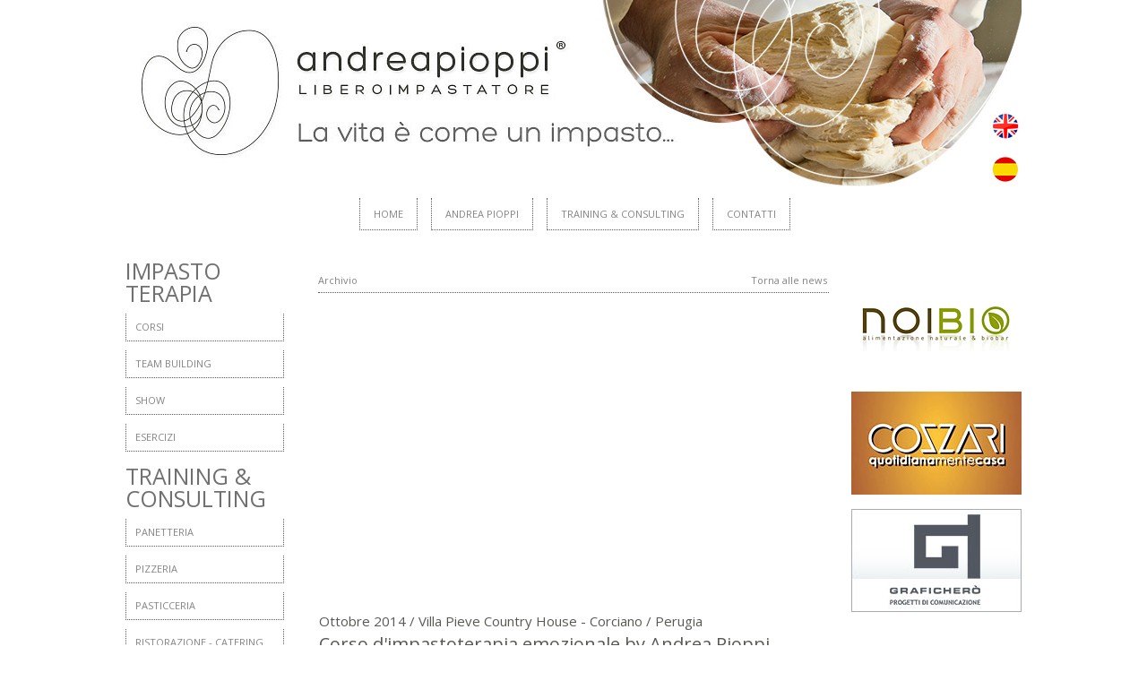

--- FILE ---
content_type: text/html
request_url: https://andreapioppi.it/default2.asp?active_page_id=7&id=40
body_size: 5370
content:
<!DOCTYPE HTML PUBLIC "-//W3C//DTD HTML 4.01 Transitional//EN" "http://www.w3.org/TR/html4/loose.dtd">

<html>
<head>
    <meta http-equiv="Content-Type" content="text/html; charset=UTF-8">
    <link href="https://fonts.googleapis.com/css?family=Open+Sans" rel='stylesheet' type='text/css'>
     
<title>Villa Pieve, Dough Kneading Therapy with Renowed Master Baker Andrea Pioppi - Andrea Pioppi Libero Impastatore</title>
<meta name="description" content="Villa Pieve - Corso d'Impastoterapia Emozionale per gli amici americani in visita in Italia con il tour La Dolce Vita 2014. Il maestro d'arte bianca Andrea Pioppi nel team di UmbriaGroup USA">
<meta name="keywords" content="team, impasto, terapia, impastoterapia, emozioni, impastare, villa pieve, umbriagroup USA, corso, formazione, arte bianca, baker, master baker, andrea pioppi, corciano, perugia, americani, usa, formazione, terapia emozionale">

    <link rel="SHORTCUT ICON" href="/favicon.ico">
    <link rel="stylesheet" href="styles/banner.css" type="text/css">
    <link rel="stylesheet" href="styles/sezione.css" type="text/css">
    <link rel="stylesheet" href="styles/default.css" type="text/css">
    <link rel="stylesheet" href="styles/admin.css" type="text/css">
    <link rel="stylesheet" href="styles/style.css" type="text/css">
    <link rel="stylesheet" href="styles/hidden.css" type="text/css">
    <link rel="stylesheet" href="styles/footpannel.css" type="text/css">
    <!--[if IE 7]>
    <link rel="stylesheet" href="styles/defaultIE7.css" type="text/css">
<![endif]-->
    <script type="text/javascript" src="scripts/admin.js"></script>
    <script type="text/javascript" src="admin/captcha.js"></script>
    <script type="text/javascript" src="scripts/jquery-1.7.1.min.js"></script>
    <script type="text/javascript" src="scripts/jquery.nivo.slider.pack.js"></script>
    <style type="text/css">
        img, div { behavior: url(iepngfix.htc); }
		
    </style>
    <script>
        function submit() {
            frmLingua.submit()
        }
    </script>
    <script type="text/javascript" src="fancybox/jquery.easing-1.3.pack.js"></script>
    <script type="text/javascript" src="fancybox/jquery.mousewheel-3.0.2.pack.js"></script>
    <script type="text/javascript" src="fancybox/jquery.fancybox-1.3.1.js"></script>
    <link rel="stylesheet" type="text/css" href="fancybox/jquery.fancybox-1.3.1.css"
        media="screen">
    <script type="text/javascript">
        $(document).ready(function () {
         //jQuery("a[rel=fotogallery]").fancybox();
		jQuery("a[rel=fotogallery]").fancybox({'titleFromAlt':true });
        });
    </script>
    <style>
        #wrapper_2:before { content: ''; display: inline-block; height: 100%; vertical-align: middle; }
        
        #wrapper_2 { text-align: center; }
        
        #wrapper_2 .content { display: inline-block; vertical-align: middle; margin-top: -1px; border: 2px solid #ffffff; }
    </style>
    <script>
  (function(i,s,o,g,r,a,m){i['GoogleAnalyticsObject']=r;i[r]=i[r]||function(){
  (i[r].q=i[r].q||[]).push(arguments)},i[r].l=1*new Date();a=s.createElement(o),
  m=s.getElementsByTagName(o)[0];a.async=1;a.src=g;m.parentNode.insertBefore(a,m)
  })(window,document,'script','//www.google-analytics.com/analytics.js','ga');

  ga('create', 'UA-43673689-1', 'andreapioppi.it');
  ga('send', 'pageview');

</script>
<!-- Go to www.addthis.com/dashboard to customize your tools -->
<script type="text/javascript" src="//s7.addthis.com/js/300/addthis_widget.js#pubid=ra-540494eb5025ea1e"></script>
<script type="text/javascript">
	var addthis_share = {
	url_transforms : {
	shorten: {
	twitter: 'bitly'
	}
	}, 
	shorteners : {
	bitly : {} 
	}
	}
</script>
<!-- <script src="https://www.google.com/recaptcha/api.js"></script> -->
<script>
   /*function onSubmit(token) {
     document.getElementById("form").submit();
   }*/
 </script>

</head>
<body>   
<script src="cookie.js"></script> 
    <div class="contenitoreimmagine">
        <div class="testata">
            <div class="boxTestata">
                 <div class="lingue" style="margin-top: 45px;">
                   <a href="Italian-Bakery-Chef-Andrea-Pioppi-liberoimpastatore.htm" target="_blank"> <img src="images/uk.jpg"  alt="Andrea Pioppi - english"/></a><br />
                    <br />
                    <a href="Chef-de-panaderia-Andrea-Pioppi-liberoimpastatore.htm" target="_blank"><img src="images/es.jpg" alt="Andrea Pioppi - espanol " /></a>
                </div>
            </div>
            <div class="adminBar">
                
            </div>
        </div>
        
        <div class="pulsorizzontale">
            <div class="wp" id="wrapper_2">
                <div class="content">
                    <div class="menuOrizzontale" style="margin-left: 0px;">
                        
                            <a href="default.asp" class="LinkmenuOrizzontale" target="_self">
                                HOME</a>
                    </div>
                    <div class="menuOrizzontale">
                        
                            <a href="default2.asp?active_page_id=4" class="LinkmenuOrizzontale" target="_self">
                                ANDREA PIOPPI
                            </a>
                    </div>
                    <div class="menuOrizzontale">
                        
                            <a href="default2.asp?active_page_id=5" class="LinkmenuOrizzontale" target="_self">
                                TRAINING & CONSULTING</a>
                    </div>
                    <div class="menuOrizzontale">
                        
                            <a href="default2.asp?active_page_id=6" class="LinkmenuOrizzontale" target="_self">
                                CONTATTI</a>
                    </div>
                </div>
            </div>
        </div>
        <div class="contenitorepagina">
            <div id="header">
                <div class="pulsantiera">
                    <div style="clear: both">
                        <div class="outerMenu"><div class="mediumMenu"><div class="innerMenu"><div class="mnu"><a href="default2.asp?active_page_id=8" style="text-decoration:none;">IMPASTO TERAPIA</a><div class="sMnu"><div class="subMnu"><a href="default2.asp?active_page_id=9" style="text-decoration:none;">CORSI</a></div><div class="subMnu"><a href="default2.asp?active_page_id=10" style="text-decoration:none;">TEAM BUILDING</a></div><div class="subMnu"><a href="default2.asp?active_page_id=11" style="text-decoration:none;">SHOW</a></div><div class="subMnu"><a href="default2.asp?active_page_id=19" style="text-decoration:none;"> ESERCIZI</a></div></div></div><div class="mnu"><a href="default2.asp?active_page_id=5" style="text-decoration:none;">TRAINING & CONSULTING</a><div class="sMnu"><div class="subMnu"><a href="default2.asp?active_page_id=20" style="text-decoration:none;">PANETTERIA</a></div><div class="subMnu"><a href="default2.asp?active_page_id=21" style="text-decoration:none;">PIZZERIA</a></div><div class="subMnu"><a href="default2.asp?active_page_id=22" style="text-decoration:none;">PASTICCERIA</a></div><div class="subMnu"><a href="default2.asp?active_page_id=23" style="text-decoration:none;">RISTORAZIONE - CATERING</a></div></div></div><div class="mnu"><a href="default2.asp?active_page_id=26" style="text-decoration:none;">TEAM BUILDING</a><div class="sMnu"><div class="subMnu"><a href="default2.asp?active_page_id=27" style="text-decoration:none;">BEST WESTERN ITALIA</a></div><div class="subMnu"><a href="default2.asp?active_page_id=40" style="text-decoration:none;">NUOVO ISTITUTO DI DESIGN</a></div></div></div><div class="mnu"><a href="default2.asp?active_page_id=18" style="text-decoration:none;">FOOD EVENT</a><div class="sMnu"><div class="subMnu"><a href="default2.asp?active_page_id=41" style="text-decoration:none;">CANTALUPO LUMACHE</a></div></div></div><div class="mnu"><a href="default2.asp?active_page_id=4" style="text-decoration:none;">ANDREA PIOPPI</a></div><div class="mnu"><a href="default2.asp?active_page_id=49" style="text-decoration:none;">FRIENDS</a><div class="sMnu"><div class="subMnu"><a href="default2.asp?active_page_id=53" style="text-decoration:none;">JOSEP PASCUAL</a></div><div class="subMnu"><a href="default2.asp?active_page_id=52" style="text-decoration:none;">LUCA VERDOLINI</a></div><div class="subMnu"><a href="default2.asp?active_page_id=50" style="text-decoration:none;">FORNO SOLIDALE GULLIVER</a></div></div></div><div class="mnu"><a href="default2.asp?active_page_id=28" style="text-decoration:none;">VIDEO</a></div><div class="opnMnu"><a href="default2.asp?active_page_id=7" style="text-decoration:none;">NEWS</a></div><div class="mnu"><a href="default2.asp?active_page_id=29" style="text-decoration:none;">PRESS</a></div><div class="mnu"><a href="default2.asp?active_page_id=54" style="text-decoration:none;">PRIVACY & COOKIE</a><div class="sMnu"><div class="subMnu"><a href="default2.asp?active_page_id=55" style="text-decoration:none;">PRIVACY POLICY</a></div><div class="subMnu"><a href="default2.asp?active_page_id=56" style="text-decoration:none;">COOKIE POLICY</a></div></div></div></div></div></div>
                    </div>
                </div>
                <div class="contenuto">
                    <div class="contenuti">
                        <link rel="stylesheet" href="styles/news.css" type="text/css">

<div class="topNews">
    <div class="archiveNews" style="float: left">
        <a href="default2.asp?active_page_id=7&archive=true">
            Archivio</a>
    </div>
    <div class="archiveNews" style="float:right"><a href="default2.asp?active_page_id=7">Torna alle news</a></div>
</div>
<div class="innerNews"><table style="width: 570px; border-collapse: collapse;" align="" width=""><tbody><tr><td><iframe allowfullscreen="" src="//www.youtube.com/embed/U2t8CW1iKQQ?rel=0" frameborder="0" height="321" width="570"></iframe><br></td></tr><tr align="center"><td style="font-size: 13px; font-weight: normal; font-style: normal; text-decoration: none; letter-spacing: 0pt; vertical-align: top; word-spacing: 0pt; text-align: left;" class="fbProxyElement" colspan="1"><spanstyle="vertical-align: top;="" color:="" rgb(132,="" 132,="" 132);"=""><span style="vertical-align: top; color: rgb(132, 132, 132);" class="titoletto"></span></spanstyle="vertical-align:></td></tr><tr><td colspan="1" style="letter-spacing: 0px; word-spacing: 0px; vertical-align: top; padding-top: 15px; text-align: left; padding-bottom: 10px;"><span class="titoletto">Ottobre 2014 / Villa Pieve Country House - Corciano / Perugia</span><br><span class="titolo">Corso d'impastoterapia emozionale by Andrea Pioppi</span><span class="titoletto"><br></span></td></tr><tr><td colspan="1" style="letter-spacing: 0px; word-spacing: 0px; vertical-align: top; text-align: left; padding-bottom: 10px;"><span class="titoletto">Dough Kneading Therapy with Renowed Master Baker Andrea Pioppi<br>La Dolce Vita Italian Tour 2014 by UmbriaGroup USA</span></td></tr><tr><td colspan="1" style="letter-spacing: 0px; word-spacing: 0px; vertical-align: top; padding-top: 15px; text-align: left; padding-bottom: 15px;"><div style="text-align: justify;"><span class="testo2"><span class="titoletto"><span class="titolettoChiaro"><span class="testo2"><table style="width: 100%; border-collapse: collapse;"><tbody><tr><td><span class="testo2"><span class="titoletto"><span class="titolettoChiaro"><span class="testo2">Gli
 amici di UmbriaGroup Usa, in Italia per una full immersion tra arte, 
storia, eventi e buon cibo, incontreranno nella residenza storica di 
Villa Pieve il Liberoimpastatore Andrea Pioppi per un pomeriggio 
dedicato all'Impastoterapia Emozionale.<br><br></span></span></span></span><span class="titoletto"><span class="titoletto">UmbriaGroup USA<br><span class="testo2"><a href="http://www.umbriagroupusa.com/index.php/team" title="Il Maestro d'arte bianca Andrea Pioppi nel team di UmbriaGroup USA" target="_blank">www.umbriagroupusa.com</a><br><a href="https://www.facebook.com/umbriagroupusa" title="Angelo Vasta fondatore di UmbriaGroup USA boutique tour in Italia" target="_blank">www.facebook.com/umbriagroupusa</a></span></span></span><br><br><span class="titoletto"><span class="titoletto">Residenza d'Epoca Villa Pieve <br><span class="testo2"><a href="http://www.pievecountryhouse.com" title="Villa Pieve Country House - Corciano / Perugia / Italy" target="_blank">www.pievecountryhouse.com</a><br><a href="https://www.facebook.com/Villa.Pieve.Corciano" title="Residenza d'Epoca Villa Pieve - Corciano / Perugia / Italy" target="_blank">www.facebook.com/Villa.Pieve.Corciano</a></span></span></span><br></td><td style="text-align: left; vertical-align: top; letter-spacing: 0px; word-spacing: 0px; width: 205px;"><a href="http://www.umbriagroupusa.com" title="Boutique Italy Tour by UmbriaGroup USA" target="_blank"><img style="margin-left: 10px;" alt="Corso di panificazione emozionale per gli amici americani di UmbriaGroup USA" title="" src="/userImages/news/corso-di-panificazione-per-umbriagroup-usa.jpg" height="258" width="205"></a>&nbsp;&nbsp;&nbsp;&nbsp;&nbsp;&nbsp;&nbsp;&nbsp;&nbsp;&nbsp;&nbsp;&nbsp;&nbsp;&nbsp;&nbsp;&nbsp;&nbsp;&nbsp;&nbsp;&nbsp;&nbsp;&nbsp;&nbsp;&nbsp;&nbsp;&nbsp;&nbsp;&nbsp;&nbsp;&nbsp;&nbsp;&nbsp;&nbsp;&nbsp;&nbsp;&nbsp;&nbsp;&nbsp;&nbsp;&nbsp;&nbsp;&nbsp;&nbsp;&nbsp;&nbsp;&nbsp;&nbsp;&nbsp;&nbsp;&nbsp; <br></td></tr></tbody></table></span></span></span></span></div></td></tr><tr><td colspan="1" style="letter-spacing: 0px; word-spacing: 0px; vertical-align: top; padding-top: 0px; text-align: left; padding-bottom: 0px;"><span class="testo2"><span class="titoletto"></span></span></td></tr><tr><td colspan="1" style="letter-spacing: 0px; word-spacing: 0px; vertical-align: top; padding-top: 0px; text-align: left; padding-bottom: 0px;"><span class="testo2"><span class="titoletto"></span></span></td></tr></tbody></table>	
	
	
	
	
	
	
	
	
	
	
	
	
	
	
	
	
	
	
	
	
	
	
	
	
</div>
&nbsp;<div class="addthis_sharing_toolbox">&nbsp;</div>

<script type="text/javascript">
    function resetForm() {

        document.getElementById('tbAutore').value = '';
        document.getElementById('tbEmail').value = '';
        document.getElementById('tbCommento').value = '';
        document.getElementById('strCAPTCHA').value = '';

    }</script>

                    </div>
                 
                </div>
                <div class="lateraledx">
                    
                    <div class="bannerBar">
                        <div>
                            <a href="clickBanner.asp?ban=9" target="_blank" class="banner"><img border="0" align="top" width="190" height="115" src="userImages/banners/noibio-ristorante-vegetariano-e-vegano.jpg" title="NoiBio ristorante vegetariano" alt="NoiBio ristorante vegetariano"></a><a href="clickBanner.asp?ban=1" target="_blank" class="banner"><img border="0" align="top" width="190" height="115" src="userImages/banners/cozzari-quotidianamente-casa.jpg" title="Cozzari Casa" alt="Cozzari Casa"></a><a href="clickBanner.asp?ban=3" target="_blank" class="banner"><img border="0" align="top" width="190" height="115" src="userImages/banners/banner-grafichero.jpg" title="Graficherò" alt="Graficherò"></a>
                        </div>
                    </div>
                </div>
            </div>
        </div> </div>
        <div id="fb-root">
</div>
<script>    (function (d, s, id) {
        var js, fjs = d.getElementsByTagName(s)[0];
        if (d.getElementById(id)) return;
        js = d.createElement(s); js.id = id;
        js.src = "//connect.facebook.net/it_IT/all.js#xfbml=1";
        fjs.parentNode.insertBefore(js, fjs);
    } (document, 'script', 'facebook-jssdk'));</script>
<br class="clearfloat">
<div class="divSocial">
<div style="width:700px; margin:0 auto;">

    <div class="boxSocial" style="margin-right:30px">
        <a data-pin-do="embedUser" href="https://pinterest.com/andreapioppi/" data-pin-board-width="320" data-pin-scale-height="310"></a>
    </div>
    <div class="boxSocial" style="width: 338px; border:1px solid #eaeaea; height:418px;">	
      <div class="fb-like-box" data-href="https://www.facebook.com/andreapioppiliberoimpastatore" data-width="335" data-show-faces="false" data-header="false" data-stream="true" data-show-border="false"></div>
    </div>
</div>
</div>

<br class="clearfloat">
<div style="width: 100%;">
    <div class="divFooter">
        <div class="divFooterInterno">
            <div class="divFooterLogo">
                <img src="images/logo-footer.png" alt="Andrea Pioppi Libero Impastatore" />
            </div>
            <div class="divFooterDx">
                <!-- <div class="divFooterVita">
                    <img src="images/vita.png" alt="la vita è come un impasto..." title="la vita è come un impasto..." /></div> -->
                <div class="footer-item">
                    
                    <div class="footer-item-sx">
                        <ul>
                            <li><b><a href="default2.asp?active_page_id=8">IMPASTO TERAPIA</a></b></li><li><a href="default2.asp?active_page_id=9" target="_self">CORSI</a></li><li><a href="default2.asp?active_page_id=10" target="_self">TEAM BUILDING</a></li><li><a href="default2.asp?active_page_id=11" target="_self">SHOW</a></li><li><a href="default2.asp?active_page_id=19" target="_self"> ESERCIZI</a></li>
                        </ul>
                    </div>
                    <div class="footer-item-sx">
                        <ul>
                            <li><b><a href="default2.asp?active_page_id=18">FOOD EVENT</a></b></li><li><a href="default2.asp?active_page_id=41" target="_self">CANTALUPO LUMACHE</a></li>
                        </ul>
                    </div>
                    <div class="footer-item-sx">
                        <ul>
                            <li><b><a href="default2.asp?active_page_id=4">ANDREA PIOPPI</a></b></li>
                        </ul>
                    </div>
                    <div class="footer-item-sx">
                        <ul>
                            <li><b><a href="default2.asp?active_page_id=5">TRAINING & CONSULTING</a></b></li><li><a href="default2.asp?active_page_id=20" target="_self">PANETTERIA</a></li><li><a href="default2.asp?active_page_id=21" target="_self">PIZZERIA</a></li><li><a href="default2.asp?active_page_id=22" target="_self">PASTICCERIA</a></li><li><a href="default2.asp?active_page_id=23" target="_self">RISTORAZIONE - CATERING</a></li>
                        </ul>
                    </div>
                    <div class="footer-item-dx">
                        <a href="https://www.facebook.com/andreapioppiliberoimpastatore?ref=hl" target="_blank" onmouseout="MM_swapImgRestore()"
                            onmouseover="MM_swapImage('Image11','','images/facebook-roll.png',1)">
                            <img name="Image11" src="images/facebook.png" alt="Facebook - Andrea Pioppi Libero Impastatore"
                                title="Facebook - Andrea Pioppi Libero Impastatore" /></a> <a href="https://twitter.com/PioppiAndrea"
                                    target="_blank" onmouseout="MM_swapImgRestore()" onmouseover="MM_swapImage('Image12','','images/twitter-roll.png',1)">
                                    <img name="Image12" src="images/twitter.png" alt="twitter - Andrea Pioppi Libero Impastatore"
                                        title="twitter - Andrea Pioppi Libero Impastatore" style="margin-right: 5px;
                                        margin-left: 5px" /></a> <a href="https://www.youtube.com/channel/UC7r3NM-ff3rapv6or4aRVsw" target="_blank" onmouseout="MM_swapImgRestore()"
                                            onmouseover="MM_swapImage('Image13','','images/youtube-roll.png',1)">
                                            <img name="Image13" src="images/youtube.png" alt="youtube - Andrea Pioppi Libero Impastatore"
                                                title="youtube - Andrea Pioppi Libero Impastatore" /></a>
                    </div>
                </div>
            </div>
         <div class="chiusura">
                <div class="chiusuraazienda">
                    <div class="testoChiusura">
                        <div style="float: left;">
                            Via Giovanni Battista Caporali 7/1 | 06075 Mantignana | Perugia | Cell. +39 339 3097178
                            | P.I. 02789390545| <a href="default2.asp?active_page_id=54">Privacy & Cookie</a>&nbsp; | <a href="/cdn-cgi/l/email-protection#036a6d656c43626d67716662736a6c73736a2d6a77"><span class="__cf_email__" data-cfemail="7811161e173819161c0a1d1908111708081156110c">[email&#160;protected]</span></a>&nbsp;
                        </div>
                        <div style="float: right;">
                            <a href="login.asp">Login</a>&nbsp;/&nbsp;Web Agency: <a href="http://www.grafichero.it"
                                target="_blank">Graficherò</a></div>
                    </div>
                </div>
            </div>
        </div>
        <!-- Close footer-sidebar -->
        <div class="clear">
        </div>
    </div>
</div>
<script data-cfasync="false" src="/cdn-cgi/scripts/5c5dd728/cloudflare-static/email-decode.min.js"></script><script type="text/javascript" src="//assets.pinterest.com/js/pinit.js"></script>

   
<script defer src="https://static.cloudflareinsights.com/beacon.min.js/vcd15cbe7772f49c399c6a5babf22c1241717689176015" integrity="sha512-ZpsOmlRQV6y907TI0dKBHq9Md29nnaEIPlkf84rnaERnq6zvWvPUqr2ft8M1aS28oN72PdrCzSjY4U6VaAw1EQ==" data-cf-beacon='{"version":"2024.11.0","token":"c4941f062eef4b1782bd8a3cec608f6e","r":1,"server_timing":{"name":{"cfCacheStatus":true,"cfEdge":true,"cfExtPri":true,"cfL4":true,"cfOrigin":true,"cfSpeedBrain":true},"location_startswith":null}}' crossorigin="anonymous"></script>
</body>
</html>


--- FILE ---
content_type: text/css
request_url: https://andreapioppi.it/styles/banner.css
body_size: -191
content:
div.bannerBar				{ width: 190px; float: right; clear: both;}
div.bannerBar img.gap		{ height:60px; width:66px; margin:16px 0 16px 0; float:left }
div.bannerBar a				{ display:block; float:left; width:190px; height:115px; margin:16px 0 0 0 }

--- FILE ---
content_type: text/css
request_url: https://andreapioppi.it/styles/sezione.css
body_size: 77
content:

div.galleryArea { width: 570px; float: left; }
div.photo { height: 100px; width: 140px; margin: 0 0px 0 0; float: left; overflow: hidden; text-align: left; }
div.photo img { width: 130px; }

div.galleryNav { width: auto; height: 18px; float: right; margin: 5px 10px 5px 0; text-align: right; }

div.galleryNav a { display: block; width: 15px; height: 18px; margin: 0 3px 0 0; color: #848484; float: left; text-align: center; }
div.galleryNav span { display: block; width: 15px; height: 18px; margin: 0 3px 0 0; color: #565A53; float: left; text-align: center; }
div.galleryNav a { text-decoration: none; }
div.galleryNav span { }
div.galleryNav a:hover { color: #565A53; text-decoration: none; }

div.videoGalleryPage { width: 570px; height: 122px; padding: 0 2px 0; clear: both; }
div.videoGalleryArea { width: 570px; height: 122px; padding: 0 2px 0; clear: both; }
div.video { float: left; height: 130px; margin: 0; overflow: hidden; text-align: center; width: 190px; padding-bottom: 8px; }
div.video img { width: 160px; }

div.videoGalleryNav { width: auto; height: 18px; float: right; margin: 5px 10px 5px 0; text-align: right; }
div.videoGalleryNav a, div.videoGalleryNav span { display: block; width: 18px; height: 18px; margin: 0 0 0 4px; color: #848484; float: left; font: bold 11px; text-align: center; }
div.videoGalleryNav a { }
div.videoGalleryNav span { cursor: default; }
div.videoGalleryNav a:hover { color: #565A53; }

.titoloVideo { color: #848484; line-height: 1.3; letter-spacing: 0.6pt; font-style: normal; margin-top:5px; margin-right:10px;margin-left:10px; }

div.galleryAreaNascosta { display: none; }


--- FILE ---
content_type: text/css
request_url: https://andreapioppi.it/styles/default.css
body_size: 1092
content:
body { margin: 0; font-family: "Open Sans" , Helvetica, sans-serif; font-size: 11px; color: #565A53; line-height: 1.5; font-style: normal; background-color: #fff; }
/* testo di default*/
a { text-decoration: none; color: #848484; }
a:hover { /*font-weight: bold;*/ text-decoration: none; }
a { text-decoration: none; }
img { border: 0; }

.contenitoreimmagine { position: relative; width: 1000px; margin-top: 0px; margin-right: auto; margin-bottom: 0px; margin-left: auto; }


.pulsorizzontale { float: left; height: 35px; width: 1000px; text-align: center; }

.menuOrizzontale { float: left; display: inline; text-align: center; border: 1px dotted #565A53; border-top: 0; margin-left: 15px; }
.LinkmenuOrizzontale { font-size: 11px; color: #848484; line-height: 35px; padding: 15px; }

.LinkmenuOrizzontale:hover { font-size: 11px; color: #565A53; line-height: 35px; padding: 15px; }
.LinkmenuOrizzontaleSel { font-size: 11px; color: #565A53; line-height: 35px; padding: 15px; }
.LinkmenuOrizzontaleSel:hover { font-size: 11px; color: #565A53; line-height: 35px; }

.testata { background-image: url(../images/testata.jpg); background-repeat: no-repeat; background-position: top; height: 220px; width: 1000px; position: relative; margin-top: 0px; margin-right: auto; margin-bottom: 0px; margin-left: auto; z-index: 1; }


.contenitorepagina { width: 1000px; position: relative; margin-top: 0px; margin-right: auto; margin-bottom: 0px; margin-left: auto; }

.pulsantiera { width: 185px; margin-top: 20px; margin-left: 0px; float: left; padding-left: 0px; }


div#header { width: 1000px; text-align: left; }

div.mnu { width: 180px; height: auto; overflow: hidden; margin-top: 15px; margin-right: 0; margin-bottom: 0; margin-left: 0px; text-indent: 0px; }
div.opnMnu { width: 180px; height: auto; overflow: hidden; margin-top: 15px; margin-right: 0; margin-bottom: 0; margin-left: 0px; text-indent: 0px; }

div.mnu > a { color: #707070; float: left; display: block; font-family: "Open Sans" , Arial, Helvetica, sans-serif; font-size: 25px; line-height: 25px; }
div.mnu > a:hover { font-family: "Open Sans" , Arial, Helvetica, sans-serif; font-size: 25px; line-height: 25px; color: #40433D; }
div.opnMnu > a { color: #40433D; float: left; display: block; font-family: "Open Sans" , Arial, Helvetica, sans-serif; font-size: 25px; font-style: normal; font-variant: normal; /*line-height: 30px;    text-indent: 20px;*/ line-height: 25px; }
div.mnu > img, div.opnMnu > img { width: 20px; height: 21px; position: relative; border: 0; margin: 7px 0 0 150px; float: left; position: absolute; }

div.mnu > img, div.opnMnu > img, div.mnu:hover > img + img { display: block; }
div.mnu:hover > img, div.mnu > img + img { display: none; }

/*--------------------------------------------------------------*/
div.sMnu { width: 180px; height: auto; overflow: hidden; clear: left; }

div.subMnu, div.opnSubMnu { width: 175px; height: auto; border: 1px dotted #565A53; border-top: 0; margin-top: 10PX; }
div.subMnu > img, div.opnSubMnu > img { width: 17px; height: 14px; margin: 2px 0px 4px 20px; border: 0; float: left; }
div.subMnu > a { line-height: 30px; padding-top: 0px; border: 0; display: block; color: #848484; margin: 0px; font-family: "Open Sans" , Arial, Helvetica, sans-serif; font-size: 11px; font-weight: normal; font-style: normal; font-variant: normal; text-indent: 10px; }
div.subMnu > a:hover { line-height: 30px; padding-top: 0px; border: 0; display: block; color: #565A53; margin: 0px; font-family: "Open Sans" , Arial, Helvetica, sans-serif; font-size: 11px; font-style: normal; font-variant: normal; text-indent: 10px; }
div.opnSubMnu > a { line-height: 30px; padding-top: 0px; border: 0; display: block; color: #40433D; margin: 0px; font-family: "Open Sans" , Arial, Helvetica, sans-serif; font-size: 11px; text-indent: 10px; }

div.subMnu > img, div.opnSubMnu > img, div.subMnu:hover > img + img { display: block; }

div.subMnu:hover > img, div.subMnu > img + img { }
/*--------------------------------------------------------------*/
div.sMnu2 { height: auto; overflow: hidden; background-color: transparent; margin-top: 0px; margin-right: 0; margin-bottom: 0; margin-left: 10px; clear: left; }
div.sMnu2, div.opnSubMnu2 { height: auto; margin-top: 0; margin-right: 0; margin-bottom: 0; margin-left: 10px; }
div.sMnu2 > img, div.opnSubMnu2 > img { width: 17px; height: 14px; margin: 2px 0px 4px 20px; border: 0; float: left; }
div.sMnu2 > a { height: 15px; padding-bottom: 5px; padding-top: 0px; border: 0; display: block; color: #565A53; margin: 0px; font-family: "Open Sans" , Arial, Helvetica, sans-serif; font-size: 11px; font-weight: normal; font-style: normal; font-variant: normal; }
div.sMnu2 > a:hover { height: 15px; padding-bottom: 5px; padding-top: 0px; border: 0; display: block; color: #40433D; margin: 0px; font-family: "Open Sans" , Arial, Helvetica, sans-serif; font-size: 11px; }
div.opnSubMnu2 > a { height: 15px; padding-bottom: 5px; padding-top: 0px; border: 0; display: block; font-weight: bold; margin: 0px; font-family: "Open Sans" , Arial, Helvetica, sans-serif; font-size: 11px; }


.pulsantierainferiore { width: 150px; margin-top: 5px; margin-left: 0px; float: left; padding-left: 0px; }

.lateraledx { width: 185px; margin-top: 10px; margin-left: 0px; float: right; height: auto; margin-top: 35px; }



.contenuto { width: 570px; /* [disabled]background-image:url(../images/sfondocontenuto.jpg); */ /* [disabled]background-repeat:repeat-y; */ margin: 0px 0 0 30px; vertical-align: top; text-align: left; overflow: hidden; float: left; }

.contenuti { width: 570px; vertical-align: top; text-align: left; overflow: hidden; float: left; margin-top: 35px; }


.divSocial { border-top: 1px dotted #565A53; width: 100%; margin-top: 20px; }


.newsHome { width: 185px; float: right; display: block; }
.titolettoNews { display: block; width: 210px; font-size: 15px; color: #565A53; font-weight: bold; }
.divNews { margin-top: 12px; }
.divNews a:hover { color: #40433D; }
.lapse { font-weight: bold; }
.lapseHome { font-weight: bold; margin-top: 10px; }
.lingue { float: right; text-align: right; width: 90px; z-indez: 90; display: inline; margin-top: 9px; }
.inpLingua { border: 0; cursor: pointer; color: #565A53; font-size: 15px; font-weight: bold; }
.boxTestata { position: relative; width: 170px; float: right; height: 60px; top: 80px; }


.chiusuracontenuto { width: 570px; height: 20px; /* [disabled]background-color:#FFF; */ /* [disabled]background-image:url(../images/chiusuracontenuto.jpg); */ /* [disabled]background-repeat:no-repeat; */ vertical-align: top; text-align: left; overflow: hidden; float: left; }


--- FILE ---
content_type: text/css
request_url: https://andreapioppi.it/styles/admin.css
body_size: 59
content:
div.topBar
{
   width: 900px;
   height: 42px;
}

div.adminBar
{
   /*width:750px;*/
   text-align: left;
   vertical-align: top;
   top: 5px;
   position: absolute;
   z-index: 50;
   overflow: hidden;
   float: left;
   clear: right;
   margin-bottom: 0px;
}
div.adminBar a, div.adminBar span
{
    background: url(../admin/images/bg_btn.png) repeat-x scroll 0 0 transparent;
    border: 1px solid #CACACA;
    color: #535353;
    cursor: pointer;
    display: block;
    float: left;
    font: 11px "Trebuchet MS" ,Arial,Helvetica,sans-serif;
    height: 14px;
    margin: 3px 0 3px 3px;
    min-width: 60px;
    padding: 1px 3px 2px;
    text-align: center;
    width: auto;
}
div.adminBar a:hover, div.adminBar span:hover
{
    border-color: #cacaca;
    background: url(../admin/images/bg_btnR.png) repeat-x;
}


#messages
{
   width: 400px;
   height: 160px;
   background: url(../images/messages.png) top left no-repeat;
   overflow: hidden;
}
#messages p
{
   width: 100%;
   margin: 11px 0 0;
   padding: 0;
   font: normal normal normal 12px Arial, Helvetica, sans-serif;
   color: #444444;
   text-align: center;
}


--- FILE ---
content_type: text/css
request_url: https://andreapioppi.it/styles/style.css
body_size: -2
content:
body { margin: 0; font-family: "Open Sans" , Helvetica, sans-serif; font-size: 11px; color: #848484; line-height: 1.5; font-style: normal; background-color: #fff; }
/* testo di default*/
a { text-decoration: none; color: #848484; }
a:hover { /*font-weight: bold;*/ text-decoration: none;}
.testo { color: #848484; font-family: "Open Sans" ,Helvetica,sans-serif; font-size: 11px; font-style: normal; line-height: 1.5; }
.testo0 { color: #565A53; font-family: "Open Sans" ,Helvetica,sans-serif; font-size: 14px; font-style: normal; line-height: 1.0; }
.testo1 { color: #848484; font-family: "Open Sans" ,Helvetica,sans-serif; font-size: 12px; font-style: normal; line-height: 1.5; }
.testo2 { color: #848484; font-family: "Open Sans" ,Helvetica,sans-serif; font-size: 13px; font-style: normal; line-height: 1.5; }
.testoHome{ color: #848484; font-family: "Open Sans" ,Helvetica,sans-serif; font-size: 13px; font-style: normal; line-height: 1.4; }
.titoletto { color: #565A53; font-size: 15px; font-weight: regular; }
.titolo { color: #565A53; font-size: 15pt; font-weight: regular; }
.titolettoChiaro { color: #848484; font-size: 15px; font-weight: regular; }

/*#form tr{max-width: 565px; display: block;}*/


--- FILE ---
content_type: text/css
request_url: https://andreapioppi.it/styles/hidden.css
body_size: -334
content:
a:hover{color:#565a53}

--- FILE ---
content_type: text/css
request_url: https://andreapioppi.it/styles/footpannel.css
body_size: 1128
content:

#footpanelPioppi { position: fixed; bottom: 0; left: 0; z-index: 9999; /*--Keeps the panel on top of all other elements--*/ background-color: #aaaaaa; /*border: 1px solid #c3c3c3; 	border-bottom: none;*/ width: 100%; margin: 0 auto; }
#mainpanel { padding: 0; margin: 0 auto; /*float: left;*/ width: 1000px; }
#footpanelPioppi ul { padding: 0; margin: 0 auto; float: right; width: 165px; list-style: none; font-size: 10px; }
#footpanelPioppi ul li { padding: 0; margin: 0; float: left; }
#footpanelPioppi ul li a { padding: 5px; float: left; text-indent: -9999px; /*--For text replacement - Shove text off of the page--*/ height: 34px; text-decoration: none; color: #565A53; position: relative; }
html #footpanelPioppi ul li a.sosteFooter:hover { background: url(../images/lesosteR.png) no-repeat center; background-color: #cacaca; }
html #footpanelPioppi ul li a.cucinieriFooter:hover { background: url(../images/cucinieriR.png) no-repeat center; background-color: #cacaca; }
html #footpanelPioppi ul li a.active { /*--Active state when sub-panel is open--*/ background-color: #aaaaaa; height: 26px; margin-top: -2px; /*--Push it up 2px to attach the active button to sub-panel--*/ border: 1px solid #555; border-top: none; z-index: 200; /*--Keeps the active link on top of the sub-panel--*/ position: relative; }

#footpanelPioppi a.sosteFooter { background: url(../images/lesoste.png) no-repeat center; text-indent: 0; /*--Reset text indent since there will be a combination of both text and image--*/ width: 69px; border-right: 2px solid #cacaca; }
#footpanelPioppi a.cucinieriFooter { background: url(../images/cucinieri.png) no-repeat center center; /*border-right: 2px solid #cacaca;*/ width: 70px; }
a.alerts { background: url(../images/newspaper.png) no-repeat center center; }
#footpanelPioppi a.chat { /*background: url../images/(balloon.png) no-repeat 15px center;*/ width: 126px; border-left: 1px solid #bbb; border-right: 1px solid #bbb; padding-left: 40px; text-indent: 0; /*--Reset text indent since there will be a combination of both text and image--*/ }
#footpanelPioppi li#chatpanel, #footpanelPioppi li#alertpanel { float: right; }
/*--Right align the chat and alert panels--*/
#footpanelPioppi a small { text-align: center; width: 70px; background: url(../images/pop_arrow.gif) no-repeat center bottom; padding: 5px 5px 11px; display: none; /*--Hide by default--*/ color: #fff; font-size: 1em; text-indent: 0; }
#footpanelPioppi a:hover small { display: block; /*--Show on hover--*/ position: absolute; top: -35px; /*--Position tooltip 35px above the list item--*/ left: 50%; margin-left: -40px; /*--Center the tooltip--*/ z-index: 9999; }
.clearfloat { /* this class can be placed on a <br /> or empty div as the final element following the last floated div (within the #container) if the overflow:hidden on the .container is removed */ clear: both; height: 0; font-size: 1px; line-height: 0px; }
.footer-item-sx { float: left; width: 155px; display: block;}
.footer-item-sx ul li { list-style-type: none; line-height:18px;}

.footer-item-dx { float: left; width: 150px;text-align:right;margin-top:10px; }
.footer-item-dx ul li { list-style-type: none; }
.footer-item { float: left; width: 780px; color: #848484; margin-top: 20px; font-size: 10px; }

.footer-item a { color: #848484; }
.footer-item a:hover { color: #565A53; }
.footer-item-2 { margin-left: 20px; }
.textwidget a { color: #848484; }
.textwidget a:hover { color: #565A53; }
.chiusura { height: 40px; width: 1000px; position: relative; margin-top: 0px; margin-right: auto; margin-bottom: 0px; margin-left: auto; float: left; }

.chiusuraazienda { height: 40px; clear: both; color: #848484; }
.chiusuraazienda a { color: #848484; }
div.chiusuraazienda a:hover { color: #565A53; }
.testoChiusura { display: block; height: 40px; color: #848484; line-height: 50px; float: left; font-size: 10px; width: 1000px; }
div.copyright { width: 708px; color: #848484; float: left; text-align: left; margin-top: 10px; margin-right: 0; margin-bottom: 10px; margin-left: 10px; }
div.copyright a { color: #848484; }
div.copyright a:hover { color: #565A53; }

div.webAgency { width: 200px; color: #ffffff; float: left; text-align: right; margin-top: 10px; margin-right: 0; margin-bottom: 10px; margin-left: 20px; font-size: 9px; }
div.webAgency a { color: #ffffff; font-size: 9px; }
div.webAgency a:hover { color: #565A53; }

.divFooter { font-size: 10px; width: 100%; height: 100%; padding-bottom: 220px; color: #FFF; background-image: url(../images/sfondo-footer.jpg); background-position: center; background-repeat:repeat-x;}
.divFooterInterno { width: 1000px; margin: 0 auto; }
.divFooterLogo { width: 220px; float: left; }
.divFooterDx { width: 780px; float: right; height: 100%; }
.divFooterVita { margin-top: 5px; }
.boxSocial { width: 330px; float: left; display: inline; margin-top: 20px; margin-bottom: 30px; text-align: center; }


--- FILE ---
content_type: text/css
request_url: https://andreapioppi.it/styles/news.css
body_size: 521
content:


div.topNews { width: 570px; height: auto; overflow: hidden; margin-top: 11px; margin-right: 0; margin-bottom: 0; clear: both; float: left; display: block; border-bottom: 1px dotted #565A53; margin-bottom: 15px; }

div.archiveNews { height: 25px; display: block; margin: 0; font-size: 11px; border: 0; float: left; }

div.archiveNews a { height: 20px; display: block; float: right; margin-right: 2px; margin-top: 2px; color: #848484; line-height: 20px; }
div.archiveNews a:hover { color: #565A53; }
div.archiveNews a > img { padding-left: 5px; }
/*div.archiveNews a > img, div.archiveNews a:hover > img + img
{
    display: block;
}
div.archiveNews a:hover > img, div.archiveNews a > img + img
{
    display: none;
}
*/
div.innerNews { width: 570px; float: left; }


div.event { width: 570px; height: auto; overflow: hidden; margin-top: 0; }
div.eventImg { float: left; text-align: center; }
div.eventImg img { width: 160px; height: 120px; border: 0px; padding: 10px; }
div.eventImg a { text-decoration: none; }
div.textNews { width: 380px; float: left; }

div.periodo { height: 18px; white-space: nowrap; cursor: default; float: right; }
div.periodo img { display: block; float: left; }
div.periodo span { display: block; float: left; position: relative; height: 18px; width: auto; background: url(../images/news/btnPattern.jpg) repeat-x; font-size: 10px; color: #848484; line-height: 18px; }

div.dove { margin: 0 0 10px; color: #FFF; font-size: 11px; }
div.titolo { font-size: 13px; }
div.titolonews { margin: 0 0 10px; font: bold 11px; }
div.descrizioneNews { margin: 5px auto; font-size: 11px; font-style: normal; text-align: justify; line-height: 15px; width: 380px; }

div.leggiNews { margin: 10px 0 10px 0; float: right; text-align: right; }
.aLeggi { font-size: 11px; }
.aLeggi:hover { color: #40433D; font-size: 11px; }

/*
div.leggiNews a
{
    width: 150px;
    height: 18px;
    display: block;
    float: left;
    margin: 0;
}

div.leggiNews a > img, div.leggiNews a:hover > img + img
{
    display: block;
    margin-top: 3px;
}
div.leggiNews a:hover > img, div.leggiNews a > img + img
{
    display: none;
    margin-top: 3px;
}
*/
div.NavNews a:hover { text-decoration: none; }

div.NavNews { width: auto; height: 18px; float: right; margin: 0 0 0px 0; text-align: right; }
div.NavNews a { display: block; width: 17px; height: 17px; color: #848484; float: left; text-align: center; text-decoration: none; }
div.NavNews a:hover { display: block; width: 17px; height: 17px; color: #565A53; float: left; text-align: center; text-decoration: none; }

div.NavNews span { display: block; width: 18px; height: 17px; color: #565A53; float: left; text-align: center; }
.textCommenti { font-family: "Open Sans" , Arial, Helvetica, sans-serif; font-size: 11px; }
.btnCommenti { background-image: url(../images/news/inviacommento.png); background-repeat: no-repeat; width: 151px; height: 26px; border: 0; color: #ffffff; padding-bottom: 3px; }


--- FILE ---
content_type: application/x-javascript
request_url: https://andreapioppi.it/cookie.js
body_size: 2271
content:
var cookieScripts = document.getElementsByTagName("script"),
    cookieScriptSrc = cookieScripts[cookieScripts.length - 1].src,
    cookieQuery = null,
    cookieScriptPosition = "bottom",
    cookieScriptSource = "andreapioppi.it",
    cookieScriptDomain = "",
    cookieScriptReadMore = "http://www.andreapioppi.it/default2.asp?active_page_id=56",
    cookieId = "cookie",
    cookieScriptDebug = 0,
    cookieScriptTitle = "",
    cookieScriptDesc = "Questo sito fa uso di cookie anche di terze parti. Si rinvia all'informativa estesa per ulteriori informazioni. La prosecuzione nella navigazione comporta l'accettazione dei cookie.",
    cookieScriptAccept = "OK",
    cookieScriptMore = "Cookie Policy",
    cookieScriptCopyrights = "OK",
    cookieScriptLoadJavaScript = function (f, g) {
        var b = document.getElementsByTagName("head")[0],
            c = document.createElement("script");
        c.type = "text/javascript";
        c.src = f;
        void 0 != g && (c.onload = c.onreadystatechange = function () {
            c.readyState && !/loaded|complete/.test(c.readyState) || (c.onload = c.onreadystatechange = null, b && c.parentNode && b.removeChild(c), c = void 0, g())
        });
        b.insertBefore(c, b.firstChild)
    },
    InjectCookieScript = function () {
        function f(b) {
            "show" == b ? (cookieQuery("#cookiescript_overlay",
                cookieScriptWindow).show(), cookieQuery("#cookiescript_info_box", cookieScriptWindow).show()) : "hide" == b && (cookieQuery("#cookiescript_overlay", cookieScriptWindow).hide(), cookieQuery("#cookiescript_info_box", cookieScriptWindow).hide())
        }

        function g() {
            cookieQuery('script.cscookiesaccepted[type="text/plain"]').each(function () {
                cookieQuery(this).attr("src") ? cookieQuery(this).after('<script type="text/javascript" src="' + cookieQuery(this).attr("src") + '">\x3c/script>') : cookieQuery(this).after('<script type="text/javascript">' +
                    cookieQuery(this).html() + "\x3c/script>");
                cookieQuery(this).empty()
            })
        }
        cookieScriptDropfromFlag = 0;
        if (cookieScriptSrc != "http://www.andreapioppi.it/cookie.js" && cookieScriptSrc != "http://www.andreapioppi.it/cookie.js" && cookieScriptSrc != "http://www.andreapioppi.it/cookie.js" && "" != cookieScriptSrc) return !1;
        cookieScriptDroptoFlag = 0;
        cookieScriptCreateCookie = function (b, c, a) {
            var d = "",
                e;
            a && (e = new Date, e.setTime(e.getTime() + 864E5 * a), d = "; expires=" + e.toGMTString());
            a = "";
            "" !=
            cookieScriptDomain && (a = "; domain=" + cookieScriptDomain);
            document.cookie = b + "=" + c + d + a + "; path=/"
        };
        cookieScriptReadCookie = function (b) {
            b += "=";
            for (var c = document.cookie.split(";"), a, d = 0; d < c.length; d++) {
                for (a = c[d];
                    " " == a.charAt(0); ) a = a.substring(1, a.length);
                if (0 == a.indexOf(b)) return a.substring(b.length, a.length)
            }
            return null
        };
        cookieQuery(function () {
            cookieScriptWindow = window.document;
            cookieQuery("#cookiescript_injected", cookieScriptWindow).remove();
            cookieQuery("#cookiescript_overlay", cookieScriptWindow).remove();
            cookieQuery("#cookiescript_info_box", cookieScriptWindow).remove();
            if ("visit" == cookieScriptReadCookie("cookiescriptaccept")) return !1;
            cookieQuery("body", cookieScriptWindow).append('<div id="cookiescript_injected"><div id="cookiescript_wrapper">' + cookieScriptDesc + '&nbsp;&nbsp;<a id="cookiescript_readmore">' + cookieScriptMore + '</a><div id="cookiescript_accept">' + cookieScriptAccept + '</div><a href="//' + cookieScriptSource + '" target="_self" id="cookiescript_link"  style="display:block !important"></a><div id="cookiescript_pixel"></div></div>');
            cookieQuery("#cookiescript_injected", cookieScriptWindow).css({
                "background-color": "#282828",
                "z-index": 999999,
                opacity: 1,
                position: "fixed",
                padding: "15px 0",
                width: "100%",
                left: 0,
                "font-size": "10px",
                "font-weight": "normal",
                "text-align": "left",
                color: "#ffffff",
                display: "none",
                "-moz-box-shadow": "0px 0px 8px #000000",
                "-webkit-box-shadow": "0px 0px 8px #000000",
                "box-shadow": "0px 0px 8px #000000"
            });
            cookieQuery("#cookiescript_buttons", cookieScriptWindow).css({
                width: "200px",
                margin: "0 auto",
                "font-size": "14px",
                "font-weight": "normal",
                "text-align": "center",
                color: "#000000",
                "font-family": "Arial, sans-serif"
            });
            cookieQuery("#cookiescript_wrapper", cookieScriptWindow).css({
                margin: "0 10px",
                "font-size": "14px",
                "font-weight": "normal",
                "text-align": "center",
                color: "#ffffff",
                "line-height": "23px"
            });
            "top" == cookieScriptPosition ? cookieQuery("#cookiescript_injected", cookieScriptWindow).css("top", 0) : cookieQuery("#cookiescript_injected", cookieScriptWindow).css("bottom", 0);
            cookieQuery("#cookiescript_injected h4#cookiescript_header", cookieScriptWindow).css({
                "background-color": "#FFFFFF",
                "z-index": 999999,
                padding: "0 0 7px 0",
                "text-align": "center",
                color: "#000000",
                display: "block",
                "font-size": "15px",
                "font-weight": "bold",
                margin: "0"
            });
            cookieQuery("#cookiescript_injected span", cookieScriptWindow).css({
                display: "block",
                "font-size": "100%",
                margin: "5px 0"
            });
            cookieQuery("#cookiescript_injected a", cookieScriptWindow).css({         
                color: "#000000"
            });
            cookieQuery("#cookiescript_injected a#cookiescript_link", cookieScriptWindow).css({
                "text-decoration": "none",
                color: "#000000",
                "font-size": "85%",
                "text-decoration": "none",
                "float": "right",
                padding: "0px 20px 0 0",
                "letter-spacing": "normal",
                "font-weight": "normal"
            });
            cookieQuery("#cookiescript_injected div#cookiescript_accept", cookieScriptWindow).css({
                "-webkit-border-radius": "5px",
                "-khtml-border-radius": "5px",
                "-moz-border-radius": "5px",
                "border-radius": "5px",
                "background-color": "#d2d2d2",
                border: 0,
                padding: "3px 7px",
                "font-weight": "bold",
                cursor: "pointer",
                margin: "0 10px 0 10px",
                color: "#000000",
                "-webkit-transition": "0.25s",
                "-moz-transition": "0.25s",
                transition: "0.25s",
                display: "inline",
                "white-space": "nowrap"
            });
            cookieQuery("#cookiescript_injected #cookiescript_readmore", cookieScriptWindow).css({
				"-webkit-border-radius": "5px",
                "-khtml-border-radius": "5px",
                "-moz-border-radius": "5px",
                "border-radius": "5px",
                "background-color": "#ffffff",
                border: 0,
                padding: "3px 7px",
                "font-weight": "bold",
                cursor: "pointer",
                margin: "0 10px 0 10px",
                color: "#565656",
                "-webkit-transition": "0.25s",
                "-moz-transition": "0.25s",
                transition: "0.25s",
                display: "inline",
                "white-space": "nowrap"
            });
            cookieQuery("#cookiescript_injected div#cookiescript_pixel",
                cookieScriptWindow).css({
                    width: "1px",
                    height: "1px",
                    "float": "left"
                });
            cookieQuery("#cookiescript_injected #cookiescript_pixel").css({
                "background-image": "url(//" + cookieScriptSource + "/pixel.gif?p=" + cookieId + "&a=s)"
            });
            cookieQuery("#cookiescript_injected div#cookiescript_accept", cookieScriptWindow).hover(function () {
                cookieQuery(this).css("background-color", "#d2d2d2")
            }, function () {
                cookieQuery(this).css("background-color", "#d2d2d2")
            });
            cookieQuery("#cookiescript_injected", cookieScriptWindow).fadeIn(2000);
            cookieQuery("#cookiescript_injected div#cookiescript_accept", cookieScriptWindow).click(function () {
                cookieQuery("#cookiescript_injected #cookiescript_pixel").css({
                    "background-image": "url(//" + cookieScriptSource + "/pixel.gif?p=" + cookieId + "&a=o)"
                });
                cookieQuery("#cookiescript_injected", cookieScriptWindow).fadeOut(2000);
                cookieScriptCreateCookie("cookiescriptaccept", "visit", 30);
                f("hide");
                g()
            });
            cookieQuery("#cookiescript_injected #cookiescript_readmore", cookieScriptWindow).click(function () {
                cookieQuery("#cookiescript_injected #cookiescript_pixel").css({
                    "background-image": "url(//" +
                        cookieScriptSource + "/pixel.gif?p=" + cookieId + "&a=r)"
                });
                window.open(cookieScriptReadMore, "_self");
                return !1
            });
            cookieQuery("#cookiescript_overlay", cookieScriptWindow).click(function () {
                f("hide")
            });
            cookieQuery("#cookiescript_info_close", cookieScriptWindow).click(function () {
                f("hide")
            });
            document.onkeydown = function (b) {
                b = b || window.event;
                27 == b.keyCode && f("hide")
            }
        });
        cookieScriptCreateCookie = function (b, c, a) {
            var d = "",
                e;
            a && (e = new Date, e.setTime(e.getTime() + 864E5 * a), d = "; expires=" + e.toGMTString());
            a = "";
            "" != cookieScriptDomain &&
                (a = "; domain=" + cookieScriptDomain);
            document.cookie = b + "=" + c + d + a + "; path=/"
        };
        cookieScriptReadCookie = function (b) {
            b += "=";
            for (var c = document.cookie.split(";"), a, d = 0; d < c.length; d++) {
                for (a = c[d];
                    " " == a.charAt(0); ) a = a.substring(1, a.length);
                if (0 == a.indexOf(b)) return a.substring(b.length, a.length)
            }
            return null
        };
        "visit" == cookieScriptReadCookie("cookiescriptaccept") && g()
    };
window.jQuery && jQuery.fn && /^(1\.[8-9]|2\.[0-9])/.test(jQuery.fn.jquery) ? (cookieScriptDebug && window.console && console.log("Using existing jQuery version " + jQuery.fn.jquery), cookieQuery = window.jQuery, InjectCookieScript()) : (cookieScriptDebug && window.console && console.log("Loading jQuery 1.8.1 from ajax.googleapis.com"), cookieScriptLoadJavaScript(("https:" == document.location.protocol ? "https://" : "http://") + "ajax.googleapis.com/ajax/libs/jquery/1.8.1/jquery.min.js", function () {
    cookieQuery = jQuery.noConflict(!0);
    InjectCookieScript()
}));

--- FILE ---
content_type: application/x-javascript
request_url: https://andreapioppi.it/scripts/admin.js
body_size: 799
content:
function showObject(data,width,height)
{
	document.write('<object type="application/x-shockwave-flash" data="'+data+'" width="'+width+'" height="'+height+'">');
	document.write('<param name="movie" value="'+data+'">');
	document.write('<param name="quality" value="high">');
	document.write('<param name="wmode" value="transparent">');
	document.write('</object>');
}

function modalDialogShow(url,width,height)
{
	var left = screen.availWidth/2 - width/2;
	var top = screen.availHeight/2 - height/2;
	activeModalWin = window.open(url, "", "location=no, menubar=no, resizable=yes, scrollbars=no, status=no, titlebar=no, toolbar=no, width=" + width + ",height=" + height + ",left=" + left + ",top=" + top);
	window.onfocus = function(){if (activeModalWin.closed == false){activeModalWin.focus();};};
}

function modalDialogShowNew(url, width, height) {
   var left = screen.availWidth / 2 - width / 2;
   var top = screen.availHeight / 2 - height / 2;
   activeModalWin = window.open(url, "", "location=no, menubar=no, resizable=yes, scrollbars=yes, status=no, titlebar=no, toolbar=no, width=" + width + ",height=" + height + ",left=" + left + ",top=" + top);
   window.onfocus = function() { if (activeModalWin.closed == false) { activeModalWin.focus(); }; };
}

function showMsg()
{
	var msg=document.getElementById("messages").getElementsByTagName('p')[0].innerHTML;
	if ((msg!="#"))
		{ var t=setTimeout("fb.loadAnchor(document.getElementById('startMsg'));",1000); }
}
	

function disableSelection(element)
{
if (typeof(element.onselectstart)!="undefined") // IE
	element.onselectstart=function(){ return false; }
else if (typeof(element.style.MozUserSelect)!="undefined") // Firefox
	element.style.MozUserSelect="none";
else // Altri (es: Opera)
	element.onmousedown=function(){ return false; }
	element.style.cursor = "default";
}
function MM_swapImgRestore() { //v3.0
  var i,x,a=document.MM_sr; for(i=0;a&&i<a.length&&(x=a[i])&&x.oSrc;i++) x.src=x.oSrc;
}

function MM_preloadImages() { //v3.0
  var d=document; if(d.images){ if(!d.MM_p) d.MM_p=new Array();
    var i,j=d.MM_p.length,a=MM_preloadImages.arguments; for(i=0; i<a.length; i++)
    if (a[i].indexOf("#")!=0){ d.MM_p[j]=new Image; d.MM_p[j++].src=a[i];}}
}

function MM_findObj(n, d) { //v4.01
  var p,i,x;  if(!d) d=document; if((p=n.indexOf("?"))>0&&parent.frames.length) {
    d=parent.frames[n.substring(p+1)].document; n=n.substring(0,p);}
  if(!(x=d[n])&&d.all) x=d.all[n]; for (i=0;!x&&i<d.forms.length;i++) x=d.forms[i][n];
  for(i=0;!x&&d.layers&&i<d.layers.length;i++) x=MM_findObj(n,d.layers[i].document);
  if(!x && d.getElementById) x=d.getElementById(n); return x;
}

function MM_swapImage() { //v3.0
  var i,j=0,x,a=MM_swapImage.arguments; document.MM_sr=new Array; for(i=0;i<(a.length-2);i+=3)
   if ((x=MM_findObj(a[i]))!=null){document.MM_sr[j++]=x; if(!x.oSrc) x.oSrc=x.src; x.src=a[i+2];}
}
//window.onload = function() { disableSelection(document.body); }
//window.onload = function() { disableSelection(document.getElementById('mn')); }
